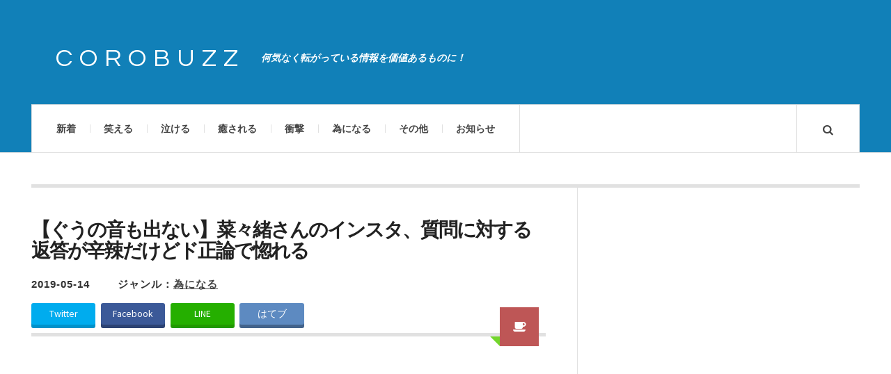

--- FILE ---
content_type: text/html; charset=UTF-8
request_url: https://corobuzz.com/archives/136956
body_size: 10269
content:

<!DOCTYPE html>
<html lang="ja">
<head prefix="og: http://ogp.me/ns# fb: http://ogp.me/ns/fb# article: http://ogp.me/ns/article#">
	<meta charset="UTF-8" />
        <meta name="apple-mobile-web-app-title" content="COROBUZZ" />
	<meta name="viewport" content="width=device-width" />
	<title>【ぐうの音も出ない】菜々緒さんのインスタ、質問に対する返答が辛辣だけどド正論で惚れる | COROBUZZ</title>
    <link rel="pingback" href="https://corobuzz.com/xmlrpc.php" />
    				<script>
									window.fbAsyncInit = function() {
						FB.init({
							appId    : '172742486671716',
							xfbml    : true,
							version  : 'v2.9'
						});
					};

					(function(d, s, id){
						var js, fjs = d.getElementsByTagName(s)[0];
						if (d.getElementById(id)) {return;}
						js = d.createElement(s); js.id = id;
						js.src = "//connect.facebook.net/en_US/sdk.js";
						fjs.parentNode.insertBefore(js, fjs);
					}(document, 'script', 'facebook-jssdk'));
								</script>
			<link rel="alternate" type="application/rss+xml" title="COROBUZZ &raquo; フィード" href="https://corobuzz.com/feed" />
<link rel="alternate" type="application/rss+xml" title="COROBUZZ &raquo; コメントフィード" href="https://corobuzz.com/comments/feed" />
<link rel="shortcut icon" href="https://corobuzz.com/wp-content/uploads/2014/06/favicon.png">
<link rel="alternate" type="application/rss+xml" title="COROBUZZ &raquo; 【ぐうの音も出ない】菜々緒さんのインスタ、質問に対する返答が辛辣だけどド正論で惚れる のコメントのフィード" href="https://corobuzz.com/archives/136956/feed" />
<link rel='stylesheet' id='dlm-frontend-css'  href='https://corobuzz.com/wp-content/plugins/download-monitor/assets/css/frontend.css?ver=3.9.19' type='text/css' media='all' />
<link rel='stylesheet' id='wordpress-popular-posts-css'  href='https://corobuzz.com/wp-content/plugins/wordpress-popular-posts/style/wpp.css?ver=3.3.4' type='text/css' media='all' />
<link rel='stylesheet' id='ac_style-css'  href='https://corobuzz.com/wp-content/themes/justwrite/style.css?ver=1.0.3' type='text/css' media='all' />
<link rel='stylesheet' id='ac_icons-css'  href='https://corobuzz.com/wp-content/themes/justwrite/assets/icons/css/font-awesome.min.css?ver=4.1.0' type='text/css' media='all' />
<link rel='stylesheet' id='ac_webfonts_style1-css'  href='//fonts.googleapis.com/css?family=Montserrat%3A400%2C700%7CQuestrial%7CArimo%3A400%2C700%7CSource+Sans+Pro%3A400%2C700%2C400italic%2C700italic' type='text/css' media='all' />
<script type='text/javascript' src='https://corobuzz.com/wp-includes/js/jquery/jquery.js?ver=1.11.0'></script>
<script type='text/javascript' src='https://corobuzz.com/wp-includes/js/jquery/jquery-migrate.min.js?ver=1.2.1'></script>
<script type='text/javascript' src='https://corobuzz.com/wp-content/themes/justwrite/assets/js/html5.js?ver=1.0'></script>
<link rel="EditURI" type="application/rsd+xml" title="RSD" href="https://corobuzz.com/xmlrpc.php?rsd" />
<link rel="wlwmanifest" type="application/wlwmanifest+xml" href="https://corobuzz.com/wp-includes/wlwmanifest.xml" /> 
<meta name="generator" content="WordPress 3.9.19" />
<link rel='canonical' href='https://corobuzz.com/archives/136956' />
<link rel='shortlink' href='https://corobuzz.com/?p=136956' />
<script type="text/javascript">
	window._wp_rp_static_base_url = 'https://wprp.zemanta.com/static/';
	window._wp_rp_wp_ajax_url = "https://corobuzz.com/wp-admin/admin-ajax.php";
	window._wp_rp_plugin_version = '3.5';
	window._wp_rp_post_id = '136956';
	window._wp_rp_num_rel_posts = '4';
	window._wp_rp_thumbnails = true;
	window._wp_rp_post_title = '%E3%80%90%E3%81%90%E3%81%86%E3%81%AE%E9%9F%B3%E3%82%82%E5%87%BA%E3%81%AA%E3%81%84%E3%80%91%E8%8F%9C%E3%80%85%E7%B7%92%E3%81%95%E3%82%93%E3%81%AE%E3%82%A4%E3%83%B3%E3%82%B9%E3%82%BF%E3%80%81%E8%B3%AA%E5%95%8F%E3%81%AB%E5%AF%BE%E3%81%99%E3%82%8B%E8%BF%94%E7%AD%94%E3%81%8C%E8%BE%9B%E8%BE%A3%E3%81%A0%E3%81%91%E3%81%A9%E3%83%89%E6%AD%A3%E8%AB%96%E3%81%A7%E6%83%9A%E3%82%8C%E3%82%8B';
	window._wp_rp_post_tags = ['%E7%82%BA%E3%81%AB%E3%81%AA%E3%82%8B', 'koji', 'a'];
	window._wp_rp_promoted_content = true;
</script>
<script type="text/javascript" src="https://wprp.zemanta.com/static/js/loader.js?version=3.5" async></script>
<style type="text/css">
ul.related_post {
  width: 100%;
  margin: 0!important;
  padding: 0!important;
  display: inline-block;
  position: relative;
  list-style: none;
}

ul.related_post li {
  font-size: 14px;
  background-image: none;
  width: 20%;
  margin:  0 0 0px 4%;
  padding: 0;
  display: inline-block;
  position: relative;
  zoom: 1;
  vertical-align: top;
  line-height:1.2;
}

ul.related_post li a {
  border-radius: 2px;
  color: #000000;

}

ul.related_post li a:hover {
color:#1180b8;
text-decoration:underline;
}

ul.related_post li img {
  border: 2px solid #bbb;
  border-radius: 4px;
  display: block;
  width:100%;
  margin: 0 0 10px 0;
  padding: 1px;
}

ul.related_post li img:hover{
filter: alpha(opacity=80);opacity: 0.8;
}

@media screen and (max-width: 650px) {

ul.related_post li {
  width: 100%;
  margin: 8px 0 0px;
  font-size: 16px;
}

ul.related_post li img {
  float: left;
  display: block;
  width: 30%;
  margin: 0 15px 0 0;
}
}

@media screen and (max-width: 500px) {
ul.related_post li img {
  float: left;
  display: block;
  width: 30%;
  margin: 0 8px 0 0;
}
}

@media screen and (max-width: 240px) {
ul.related_post li {
  font-size: 12px;
}
}</style>
      <!-- Customizer - Saved Styles--> 
      <style type="text/css">
		a, a:visited, .kk, .share-pagination .title i{color:#1180b8;}a:hover{color:#000000;}.header-wrap{background-color:#1180b8;}.logo .description{color:#ffffff;}.post-template-1 .details .detail, .single-template-1 .details .detail, .category > a, .sidebar .category > a,  .ac-twitter-tweet-time, .ac-featured-posts .thumbnail .details .category, .footer-credits .theme-author, .footer-credits .theme-author a, .footer-credits .theme-author a:visited, .post-template-1 .details .p-share .contents em, .sidebar #recentcomments, .sidebar #recentcomments a.url, .slider .date, .slider a.com, a.slide-btn:hover, .banner-small-title, .banner-small-title a, .banner-small-title a:hover, .banner-small-title a:visited{color:#333333;}.slider .date{background-color:#73d62c;}span.post-format-icon:after{border-color:#73d62c transparent transparent transparent;}.post-content .details a.post-format-icon:after{border-color: transparent #73d62c transparent transparent;}		      </style> 
      <!-- END Customizer - Saved Styles -->
      				<!-- WordPress Popular Posts v3.3.4 -->
				<script type="text/javascript">

					var sampling_active = 1;
					var sampling_rate   = 200;
					var do_request = false;

					if ( !sampling_active ) {
						do_request = true;
					} else {
						var num = Math.floor(Math.random() * sampling_rate) + 1;
						do_request = ( 1 === num );
					}

					if ( do_request ) {

						/* Create XMLHttpRequest object and set variables */
						var xhr = ( window.XMLHttpRequest )
						  ? new XMLHttpRequest()
						  : new ActiveXObject( "Microsoft.XMLHTTP" ),
						url = 'https://corobuzz.com/wp-admin/admin-ajax.php',
						params = 'action=update_views_ajax&token=ff2366002e&wpp_id=136956';
						/* Set request method and target URL */
						xhr.open( "POST", url, true );
						/* Set request header */
						xhr.setRequestHeader( "Content-type", "application/x-www-form-urlencoded" );
						/* Hook into onreadystatechange */
						xhr.onreadystatechange = function() {
							if ( 4 === xhr.readyState && 200 === xhr.status ) {
								if ( window.console && window.console.log ) {
									window.console.log( xhr.responseText );
								}
							}
						};
						/* Send request */
						xhr.send( params );

					}

				</script>
				<!-- End WordPress Popular Posts v3.3.4 -->
				
<!-- All in One SEO Pack 2.1.6 by Michael Torbert of Semper Fi Web Design[-1,-1] -->
<meta name="description" content="ズバッと言うわよ！" />

<meta name="keywords" content="モデル,女優,辛口,正論" />

<!-- /all in one seo pack -->

<!--[if lt IE 9]>
<script src="http://corobuzz.com/wp-content/themes/justwrite/assets/js/respond.min.js"></script>
<![endif]-->

<link rel="apple-touch-icon" href="https://corobuzz.com/wp-content/themes/justwrite/sp.png" />

<!-- Google tag (gtag.js) -->
<script async src="https://www.googletagmanager.com/gtag/js?id=G-H8PDGVHTK3"></script>
<script>
  window.dataLayer = window.dataLayer || [];
  function gtag(){dataLayer.push(arguments);}
  gtag('js', new Date());

  gtag('config', 'G-H8PDGVHTK3');
</script>

<!--OGP開始-->
<meta property="fb:admins" content="100002791433545" />
<meta property="og:locale" content="ja_JP">
<meta property="og:type" content="blog">
<meta property="og:description" content="ズバッと言うわよ！">
<meta property="og:title" content="【ぐうの音も出ない】菜々緒さんのインスタ、質問に対する返答が辛辣だけどド正論で惚れる">
<meta property="og:url" content="https://corobuzz.com/archives/136956">
<meta property="og:site_name" content="COROBUZZ">
<meta property="og:image" content="https://corobuzz.com/wp-content/uploads/2019/05/nn.jpg">
<!--OGP完了-->

<meta name="twitter:site" content="@corobuzz">
<meta name="twitter:card" content="photo">



</head>

<body class="single single-post postid-136956 single-format-aside">


<header id="main-header" class="header-wrap">

<div class="wrap">

	<div class="top">
    
    	<div class="logo">
        	<a href="https://corobuzz.com" title="COROBUZZ" class="logo-contents">COROBUZZ</a>
                        <h2 class="description">何気なく転がっている情報を価値あるものに！</h2>
                    </div><!-- END .logo -->
        
                
    </div><!-- END .top -->
    
    <nav class="menu-wrap" role="navigation">
		<ul class="menu-main mobile-menu superfish"><li id="menu-item-24" class="menu-item menu-item-type-custom menu-item-object-custom menu-item-home menu-item-24"><a href="https://corobuzz.com/">新着</a></li>
<li id="menu-item-59" class="menu-item menu-item-type-custom menu-item-object-custom menu-item-59"><a href="https://corobuzz.com/archives/category/laugh">笑える</a></li>
<li id="menu-item-61" class="menu-item menu-item-type-custom menu-item-object-custom menu-item-61"><a href="https://corobuzz.com/archives/category/cry">泣ける</a></li>
<li id="menu-item-62" class="menu-item menu-item-type-custom menu-item-object-custom menu-item-62"><a href="https://corobuzz.com/archives/category/healing">癒される</a></li>
<li id="menu-item-63" class="menu-item menu-item-type-custom menu-item-object-custom menu-item-63"><a href="https://corobuzz.com/archives/category/surprise">衝撃</a></li>
<li id="menu-item-64" class="menu-item menu-item-type-custom menu-item-object-custom menu-item-64"><a href="https://corobuzz.com/archives/category/useful">為になる</a></li>
<li id="menu-item-139" class="menu-item menu-item-type-custom menu-item-object-custom menu-item-139"><a href="https://corobuzz.com/archives/category/other">その他</a></li>
<li id="menu-item-2867" class="menu-item menu-item-type-post_type menu-item-object-page menu-item-2867"><a href="https://corobuzz.com/info">お知らせ</a></li>
</ul>        
        <a href="#" class="mobile-menu-button"><i class="fa fa-bars"></i> </a>
        <a href="#" class="search-button"><i class="fa fa-search"></i> </a>
        
        <ul class="header-social-icons clearfix">
						<li><a href="https://twitter.com/corobuzz"target="_blank" class="social-btn left twitter"><i class="fa fa-twitter"></i> </a></li>			<li><a href="https://www.facebook.com/corobuzz"target="_blank" class="social-btn right facebook"><i class="fa fa-facebook"></i> </a></li>			<li><a href="https://plus.google.com/+Corobuzz/posts"target="_blank" class="social-btn left google-plus"><i class="fa fa-google-plus"></i> </a></li>			<li><a href="https://corobuzz.com/feed" class="social-btn right rss2"><i class="fa fa-rss"></i> </a></li>
        </ul><!-- END .header-social-icons -->
        
<div class="search-wrap nobs">
        	<form role="search" id="header-search" method="get" class="search-form" action="https://corobuzz.com/">
            	<input type="submit" class="search-submit" value="検索" />
            	<div class="field-wrap">
					<input type="search" class="search-field" placeholder="キーワードを入力" value="" name="s" title="Search fo:" />
				</div>
			</form>
        </div><!-- END .search-wrap -->

    </nav><!-- END .menu-wrap -->
    
</div><!-- END .wrap -->

</header><!-- END .header-wrap -->

<div class="wrap" id="content-wrap">
<section class="container clearfix">
    
    <div class="wrap-template-1 clearfix">
    
    <section class="content-wrap clearfix" role="main">
    
    	<section class="posts-wrap single-style-template-1 clearfix">
        
        
<article id="post-136956" class="post-136956 post type-post status-publish format-aside has-post-thumbnail hentry category-useful single-template-1 clearfix">
	<div class="post-content">
    	<h2 class="title">【ぐうの音も出ない】菜々緒さんのインスタ、質問に対する返答が辛辣だけどド正論で惚れる</h2>        <header class="details clearfix">
        	<time class="detail left index-post-date" datetime="2019-05-14">2019-05-14</time>
			<span class="detail left index-post-category">ジャンル：<u><a href="https://corobuzz.com/archives/category/useful" title="為になるの一覧ページを見る" >為になる</a> </u></span>
                    <a href="https://corobuzz.com/archives/type/aside" title="Aside Archive" class="post-format-icon"><i class="fa fa-coffee"></i> </a>
                    </header>

<div id="share_head">
<ul class="clearfix">
<li class="twitter"><a class="button-twitter" href="http://twitter.com/share?count=horizontal&original_referer=https://corobuzz.com/archives/136956&text=【ぐうの音も出ない】菜々緒さんのインスタ、質問に対する返答が辛辣だけどド正論で惚れる&url=https://corobuzz.com/archives/136956&via=corobuzz"onclick="window.open(this.href, 'tweetwindow', 'width=550, height=450,personalbar=0,toolbar=0,scrollbars=1,resizable=1'); return false;"><i class="fontawesome-twitter"></i>Twitter</a></li>
 
<li class="facebook"><a href="http://www.facebook.com/share.php?u=https://corobuzz.com/archives/136956"onclick="window.open(this.href, 'FBwindow', 'width=650, height=450, menubar=no, toolbar=no, scrollbars=yes'); return false;"><i class="fontawesome-facebook"></i>Facebook</a></li>
 
<li class="line">
<a href="http://line.me/R/msg/text/?【ぐうの音も出ない】菜々緒さんのインスタ、質問に対する返答が辛辣だけどド正論で惚れる%0D%0Ahttps://corobuzz.com/archives/136956"target="_blank">LINE</a>
</li>
 
<li class="hatebu">
<a href="http://b.hatena.ne.jp/add?mode=confirm&url=https://corobuzz.com/archives/136956&amp;title=【ぐうの音も出ない】菜々緒さんのインスタ、質問に対する返答が辛辣だけどド正論で惚れる"target="_blank">はてブ</a>
</li>
</ul>
</div>

<!-- END .details -->
        		<div class="single-content">





<div class="ad-post-head">

<!-- PC・タブレット用コンテンツ -->

<script async src="//pagead2.googlesyndication.com/pagead/js/adsbygoogle.js"></script>
<!-- n_coro_rtg -->
<ins class="adsbygoogle"
     style="display:block"
     data-ad-client="ca-pub-2186494585251843"
     data-ad-slot="6563517815"
     data-ad-format="auto"
     data-full-width-responsive="true"></ins>
<script>
(adsbygoogle = window.adsbygoogle || []).push({});
</script>




</div>

			<p><center><img src="https://corobuzz.com/wp-content/uploads/2019/05/nna.jpg"width="550">（ 画像出典 / <a href="https://www.instagram.com/p/BbqNfI9lNlp/" target="_blank"><u>Instagram</u></a> ）</center></p>
<div class="post-con">
<p>何一つ間違ったこと言っちゃいない…！グサグサくる…！</p>
<p>菜々緒さんのインスタ、質問に対する返答が辛辣だけどド正論で惚れる…</p>
</div>
<div class="post-caption-1">ズバッと言うわよ！</div>
<p><center><img src="https://corobuzz.com/wp-content/uploads/2019/05/nno1.jpg"width="550"></center><br />
<center><img src="https://corobuzz.com/wp-content/uploads/2019/05/nno2.jpg"width="550"></center><br />
<center><img src="https://corobuzz.com/wp-content/uploads/2019/05/nno3.jpg"width="550"></center><br />
<center><img src="https://corobuzz.com/wp-content/uploads/2019/05/nno4.jpg"width="550"></center></p>
<div class="embed_tw">
<blockquote class="twitter-tweet"width="400"align="center"data-cards="hidden" lang="ja">
<p lang="ja" dir="ltr">菜々緒さん、辛辣すぎて笑うww <a href="https://t.co/QJ9jPaeNTI">pic.twitter.com/QJ9jPaeNTI</a></p>
<p>&mdash; 顔面偏差値上げたいみーちゃん (@michan_beauty_) <a href="https://twitter.com/michan_beauty_/status/1127405853839986689?ref_src=twsrc%5Etfw">2019年5月12日</a></p></blockquote>
<p><script async src="https://platform.twitter.com/widgets.js" charset="utf-8"></script></div>
<div class="post-caption-3">これは刺さる…</div>
<div class="embed_tw">
<blockquote class="twitter-tweet"width="400"align="center"data-conversation="none" lang="ja">
<p lang="ja" dir="ltr">辛辣だけど割りと精神的に楽になれる考え方を提示してくれてると思う</p>
<p>&mdash; サトユウ星人@ホンマプロ (@satoyouseijin) <a href="https://twitter.com/satoyouseijin/status/1127879956728434688?ref_src=twsrc%5Etfw">2019年5月13日</a></p></blockquote>
<p><script async src="https://platform.twitter.com/widgets.js" charset="utf-8"></script></div>
<div class="embed_tw">
<blockquote class="twitter-tweet"width="400"align="center"data-conversation="none" lang="ja">
<p lang="ja" dir="ltr">やっぱり男前です。惚れました</p>
<p>&mdash; koji U. (@koji_uasaki) <a href="https://twitter.com/koji_uasaki/status/1127747482358648832?ref_src=twsrc%5Etfw">2019年5月13日</a></p></blockquote>
<p><script async src="https://platform.twitter.com/widgets.js" charset="utf-8"></script></div>
<div class="embed_tw">
<blockquote class="twitter-tweet"width="400"align="center"data-conversation="none" lang="ja">
<p lang="ja" dir="ltr">下手に優しくして「自分らしく」「無理しなくて良い」とか言うよりも思いやりはあると思う。本当に良くなって欲しいと思わなきゃこの言葉は出てこない。</p>
<p>&mdash; Tomomi (@iam_tomomitsuji) <a href="https://twitter.com/iam_tomomitsuji/status/1127909093765550080?ref_src=twsrc%5Etfw">2019年5月13日</a></p></blockquote>
<p><script async src="https://platform.twitter.com/widgets.js" charset="utf-8"></script></div>
<div class="embed_tw">
<blockquote class="twitter-tweet"width="400"align="center"data-conversation="none" lang="ja">
<p lang="ja" dir="ltr">本当、菜々緒さんの言う通りですね…</p>
<p>&mdash; dokin___chan (@chan_dokin) <a href="https://twitter.com/chan_dokin/status/1127960396336287744?ref_src=twsrc%5Etfw">2019年5月13日</a></p></blockquote>
<p><script async src="https://platform.twitter.com/widgets.js" charset="utf-8"></script></div>
		</div><!-- END .single-content -->

<div class="share clearf">
<ul>
<li><a id="share_fb" href="http://www.facebook.com/share.php?u=https://corobuzz.com/archives/136956"onclick="window.open(this.href, 'FBwindow', 'width=650, height=450, menubar=no, toolbar=no, scrollbars=yes'); return false;">Facebookでシェア</a></li>
<li><a id="share_tw" href="http://twitter.com/share?count=horizontal&original_referer=https://corobuzz.com/archives/136956&text=【ぐうの音も出ない】菜々緒さんのインスタ、質問に対する返答が辛辣だけどド正論で惚れる&url=https://corobuzz.com/archives/136956&via=corobuzz"onclick="window.open(this.href, 'tweetwindow', 'width=550, height=450,personalbar=0,toolbar=0,scrollbars=1,resizable=1'); return false;">Twitterでシェア</a></li>
</ul>
</div>

	</div><!-- END .post-content -->
</article><!-- END #post-136956 .post-template-1 -->

<div class="ad-post-item-wrap"><h1 class="ad-post-footer"><span class="under">スポンサーリンク</span></h1></div>


<!-- PC・タブレット用コンテンツ -->

<style>
.ad_new_1 { width: 100%; height: 200px; }
</style>
<script async src="//pagead2.googlesyndication.com/pagead/js/adsbygoogle.js"></script>
<!-- n_coro_udr -->
<ins class="adsbygoogle ad_new_1"
     style="display:inline-block"
     data-ad-client="ca-pub-2186494585251843"
     data-ad-slot="6375358703"></ins>
<script>
(adsbygoogle = window.adsbygoogle || []).push({});
</script>



<div class="page-post-item-wrap"><h1 class="page-post-title"><span class="title">ほかの記事もおすすめです！</span></h1></div>

<!--▼前の記事、次の記事▼-->
<div class="navigation clearfix">
        <div class="cat_paging">
        <a href="https://corobuzz.com/archives/136945"><dl class="alignleft"><dt>≪ 前の記事</dt><dd><span class="thumb"><img width="100" height="100" src="https://corobuzz.com/wp-content/uploads/2019/05/nenrei-100x100.jpg" class="attachment-thumbnail wp-post-image" alt="nenrei" /></span><span class="title">年齢を知って驚いたキャラクターたちが納得いかない（笑）「年下だったの！？」・「全員…」</span></dd></dl></a><a href="https://corobuzz.com/archives/136968"><dl class="alignright"><dt>次の記事 ≫</dt><dd><span class="thumb"><img width="100" height="100" src="https://corobuzz.com/wp-content/uploads/2019/05/hkd-100x100.jpg" class="attachment-thumbnail wp-post-image" alt="hkd" /></span><span class="title">【広いからね】晴れて初夏の陽気となる日、北海道の天気予報が笑ってしまう（笑）</span></dd></dl></a>    </div>
    </div>
<!--▲前の記事、次の記事▲-->

<!-- 関連記事 -->
<aside class="related_cbpost">
    <div class="con_page"><dl class="txt"><dt>関連する記事</dt>
    <ul class="related_cbpost_container">
        

        <li>
            <a href="https://corobuzz.com/archives/167095">
                <div class="related_cbthumb"><img width="300" height="200" src="https://corobuzz.com/wp-content/uploads/2021/05/mji13132112111140-300x200.jpg" class="attachment-medium wp-post-image" alt="mji131321121111" /></div>
                <p class="related_cbtitle">土井善晴先生の「煮物ができあがるまでの25分間…」にみんなが救われてる→ご本人登場で…</p>
            </a>
        </li>
        

        <li>
            <a href="https://corobuzz.com/archives/173635">
                <div class="related_cbthumb"><img width="300" height="200" src="https://corobuzz.com/wp-content/uploads/2021/10/jei-300x200.jpg" class="attachment-medium wp-post-image" alt="jei" /></div>
                <p class="related_cbtitle">メンタルで病んだ時に自衛隊で教えてもらった「困難な状況を乗り越える方法」</p>
            </a>
        </li>
        



        <li>
            <a href="https://corobuzz.com/archives/218996">
                <div class="related_cbthumb"><img width="300" height="168" src="https://corobuzz.com/wp-content/uploads/2024/12/tsyo-300x168.jpg" class="attachment-medium wp-post-image" alt="tsyo" /></div>
                <p class="related_cbtitle">人が沢山辞め居着かずの職場、大体の原因がこれに陥っている</p>
            </a>
        </li>
        

        <li>
            <a href="https://corobuzz.com/archives/176828">
                <div class="related_cbthumb"><img width="300" height="162" src="https://corobuzz.com/wp-content/uploads/2021/12/jb-300x162.jpeg" class="attachment-medium wp-post-image" alt="jb" /></div>
                <p class="related_cbtitle">【万能すぎた】「ジブリで学ぶ名古屋」がほぼガイドブック13選</p>
            </a>
        </li>
        



        <li>
            <a href="https://corobuzz.com/archives/214038">
                <div class="related_cbthumb"><img width="300" height="168" src="https://corobuzz.com/wp-content/uploads/2024/06/ptat-300x168.jpg" class="attachment-medium wp-post-image" alt="ptat" /></div>
                <p class="related_cbtitle">顧客が本当に必要だったものがPTAで普及しそう、合理的だな〜</p>
            </a>
        </li>
        

        <li>
            <a href="https://corobuzz.com/archives/174052">
                <div class="related_cbthumb"><img width="300" height="170" src="https://corobuzz.com/wp-content/uploads/2021/10/kht-300x170.jpg" class="attachment-medium wp-post-image" alt="kht" /></div>
                <p class="related_cbtitle">なんて有意義な表だ！！（笑）博多のおっさんの「よか」には６つの意味があるらしい</p>
            </a>
        </li>
        

        <li>
            <a href="https://corobuzz.com/archives/203496">
                <div class="related_cbthumb"><img width="300" height="200" src="https://corobuzz.com/wp-content/uploads/2023/07/di-300x200.jpg" class="attachment-medium wp-post-image" alt="di" /></div>
                <p class="related_cbtitle">相手が話し終わる前にさえぎって話を始める、この所業が世間では？「大学教員に多い」・「自重している...</p>
            </a>
        </li>
        

        <li>
            <a href="https://corobuzz.com/archives/183244">
                <div class="related_cbthumb"><img width="300" height="200" src="https://corobuzz.com/wp-content/uploads/2022/05/japan-300x200.jpeg" class="attachment-medium wp-post-image" alt="japan" /></div>
                <p class="related_cbtitle">【世界よ驚け】国民性が色濃く出ている日本人の無意識の意識７選</p>
            </a>
        </li>
                    </ul>
    </dl></div>
</aside>

 
<!-- PC・タブレット用コンテンツ -->
<div class="con_follow"><dl class="txt"><dt>フォローミー！</dt></dl></div>
 
<div class="follow_paging">
 
<dl class="alignleft"><dt>
<iframe src="//www.facebook.com/plugins/likebox.php?href=https%3A%2F%2Fwww.facebook.com%2Fcorobuzz&amp;width&amp;height=290&amp;colorscheme=light&amp;show_faces=true&amp;header=true&amp;stream=false&amp;show_border=true&amp;appId=333337400157883" scrolling="no" frameborder="0" style="border:none; overflow:hidden;width:100%; height:290px;" allowTransparency="true"></iframe>
</dt></dl>
       
<dl class="alignright"><dt>
<a class="twitter-timeline"  href="https://twitter.com/corobuzz"data-border-color="#ababab"width="" height="320px" data-widget-id="480577140023234560">@corobuzz からのツイート</a>
<script>!function(d,s,id){var js,fjs=d.getElementsByTagName(s)[0],p=/^http:/.test(d.location)?'http':'https';if(!d.getElementById(id)){js=d.createElement(s);js.id=id;js.src=p+"://platform.twitter.com/widgets.js";fjs.parentNode.insertBefore(js,fjs);}}(document,"script","twitter-wjs");</script>
</i></a>
</dt></dl>
 
</div>
        
        </section><!-- END .posts-wrap -->
                
    </section><!-- END .content-wrap -->
    
    
<section class="sidebar posts-sidebar clearfix">
	<aside id="execphp-24" class="side-box clearfix widget widget_execphp"><div class="sb-content clearfix">			<div class="execphpwidget">
<center>

<script async src="//pagead2.googlesyndication.com/pagead/js/adsbygoogle.js"></script>
<!-- n_coro_sky -->
<ins class="adsbygoogle"
     style="display:inline-block;width:300px;height:600px"
     data-ad-client="ca-pub-2186494585251843"
     data-ad-slot="3798857323"></ins>
<script>
(adsbygoogle = window.adsbygoogle || []).push({});
</script>

</center>

</div>
		</div></aside><!-- END .sidebox .widget --><aside id="execphp-23" class="side-box clearfix widget widget_execphp"><div class="sb-content clearfix"><h3 class="sidebar-heading">人気記事ランキング</h3>			<div class="execphpwidget"><ul id="tabnavi">
 <li>本日</li>
</ul>
<div id="tabcontent">
<div id="tab01">
<div class="menu rank  content">
<!-- WordPress Popular Posts Plugin v3.3.4 [PHP] [daily] [views] [custom] -->

<!-- cached -->

<ul class="wpp-list">
<li><a href="https://corobuzz.com/archives/231102" title="「考えた人、天才」山崎実業には神がいる、痒いところに手が届きすぎる" target="_self"><img src="https://corobuzz.com/wp-content/uploads/wordpress-popular-posts/231102-featured-300x300.jpg" width="300" height="300" title="「考えた人、天才」山崎実業には神がいる、痒いところに手が届きすぎる" alt="「考えた人、天才」山崎実業には神がいる、痒いところに手が届きすぎる" class="wpp-thumbnail wpp_cached_thumb wpp_featured" /></a> <a href="https://corobuzz.com/archives/231102" title="「考えた人、天才」山崎実業には神がいる、痒いところに手が届きすぎる" class="wpp-post-title" target="_self">「考えた人、天才」山崎実業には神がいる、痒いところに手が届きすぎる</a> </li>
<li><a href="https://corobuzz.com/archives/231113" title="【衝撃】一つ知恵が増える、おかしら付きの鯛の「なんですって！」" target="_self"><img src="https://corobuzz.com/wp-content/uploads/wordpress-popular-posts/231113-featured-300x300.jpg" width="300" height="300" title="【衝撃】一つ知恵が増える、おかしら付きの鯛の「なんですって！」" alt="【衝撃】一つ知恵が増える、おかしら付きの鯛の「なんですって！」" class="wpp-thumbnail wpp_cached_thumb wpp_featured" /></a> <a href="https://corobuzz.com/archives/231113" title="【衝撃】一つ知恵が増える、おかしら付きの鯛の「なんですって！」" class="wpp-post-title" target="_self">【衝撃】一つ知恵が増える、おかしら付きの鯛の「なんですって！」</a> </li>
<li><a href="https://corobuzz.com/archives/231107" title="姑が「嫁いびりしにいくわよ」と電話で言ってきた、やってきてそうそう" target="_self"><img src="https://corobuzz.com/wp-content/uploads/wordpress-popular-posts/231107-featured-300x300.jpg" width="300" height="300" title="姑が「嫁いびりしにいくわよ」と電話で言ってきた、やってきてそうそう" alt="姑が「嫁いびりしにいくわよ」と電話で言ってきた、やってきてそうそう" class="wpp-thumbnail wpp_cached_thumb wpp_featured" /></a> <a href="https://corobuzz.com/archives/231107" title="姑が「嫁いびりしにいくわよ」と電話で言ってきた、やってきてそうそう" class="wpp-post-title" target="_self">姑が「嫁いびりしにいくわよ」と電話で言ってきた、やってきてそうそう</a> </li>
<li><a href="https://corobuzz.com/archives/231128" title="プライベートも！諸事情も！「酪農家の入り組んだエピソード」８選" target="_self"><img src="https://corobuzz.com/wp-content/uploads/wordpress-popular-posts/231128-featured-300x300.jpg" width="300" height="300" title="プライベートも！諸事情も！「酪農家の入り組んだエピソード」８選" alt="プライベートも！諸事情も！「酪農家の入り組んだエピソード」８選" class="wpp-thumbnail wpp_cached_thumb wpp_featured" /></a> <a href="https://corobuzz.com/archives/231128" title="プライベートも！諸事情も！「酪農家の入り組んだエピソード」８選" class="wpp-post-title" target="_self">プライベートも！諸事情も！「酪農家の入り組んだエピソード」８選</a> </li>
<li><a href="https://corobuzz.com/archives/231065" title="【いいかな】そこに正座！「ちょっときなさい…！（笑）」８選" target="_self"><img src="https://corobuzz.com/wp-content/uploads/wordpress-popular-posts/231065-featured-300x300.jpg" width="300" height="300" title="【いいかな】そこに正座！「ちょっときなさい…！（笑）」８選" alt="【いいかな】そこに正座！「ちょっときなさい…！（笑）」８選" class="wpp-thumbnail wpp_cached_thumb wpp_featured" /></a> <a href="https://corobuzz.com/archives/231065" title="【いいかな】そこに正座！「ちょっときなさい…！（笑）」８選" class="wpp-post-title" target="_self">【いいかな】そこに正座！「ちょっときなさい…！（笑）」８選</a> </li>
<li><a href="https://corobuzz.com/archives/231115" title="「完成度高い」・「そうそう、そこなんだよ！」アース製薬のユーモアがラストも良い" target="_self"><img src="https://corobuzz.com/wp-content/uploads/wordpress-popular-posts/231115-featured-300x300.jpg" width="300" height="300" title="「完成度高い」・「そうそう、そこなんだよ！」アース製薬のユーモアがラストも良い" alt="「完成度高い」・「そうそう、そこなんだよ！」アース製薬のユーモアがラストも良い" class="wpp-thumbnail wpp_cached_thumb wpp_featured" /></a> <a href="https://corobuzz.com/archives/231115" title="「完成度高い」・「そうそう、そこなんだよ！」アース製薬のユーモアがラストも良い" class="wpp-post-title" target="_self">「完成度高い」・「そうそう、そこなんだよ！」アース製薬のユーモアがラストも良い</a> </li>
<li><a href="https://corobuzz.com/archives/231079" title="周りが積もっているのに新潟市の積雪を見てみると！つまりウワサの…" target="_self"><img src="https://corobuzz.com/wp-content/uploads/wordpress-popular-posts/231079-featured-300x300.jpg" width="300" height="300" title="周りが積もっているのに新潟市の積雪を見てみると！つまりウワサの…" alt="周りが積もっているのに新潟市の積雪を見てみると！つまりウワサの…" class="wpp-thumbnail wpp_cached_thumb wpp_featured" /></a> <a href="https://corobuzz.com/archives/231079" title="周りが積もっているのに新潟市の積雪を見てみると！つまりウワサの…" class="wpp-post-title" target="_self">周りが積もっているのに新潟市の積雪を見てみると！つまりウワサの…</a> </li>
<li><a href="https://corobuzz.com/archives/231134" title="遠方の観光地に行くと湧いてくる考え、怖くなることない？" target="_self"><img src="https://corobuzz.com/wp-content/uploads/wordpress-popular-posts/231134-featured-300x300.jpg" width="300" height="300" title="遠方の観光地に行くと湧いてくる考え、怖くなることない？" alt="遠方の観光地に行くと湧いてくる考え、怖くなることない？" class="wpp-thumbnail wpp_cached_thumb wpp_featured" /></a> <a href="https://corobuzz.com/archives/231134" title="遠方の観光地に行くと湧いてくる考え、怖くなることない？" class="wpp-post-title" target="_self">遠方の観光地に行くと湧いてくる考え、怖くなることない？</a> </li>
<li><a href="https://corobuzz.com/archives/231070" title="唐揚げは一部の人の中では認識が大きく異なるらしい、怒らせるな" target="_self"><img src="https://corobuzz.com/wp-content/uploads/wordpress-popular-posts/231070-featured-300x300.jpg" width="300" height="300" title="唐揚げは一部の人の中では認識が大きく異なるらしい、怒らせるな" alt="唐揚げは一部の人の中では認識が大きく異なるらしい、怒らせるな" class="wpp-thumbnail wpp_cached_thumb wpp_featured" /></a> <a href="https://corobuzz.com/archives/231070" title="唐揚げは一部の人の中では認識が大きく異なるらしい、怒らせるな" class="wpp-post-title" target="_self">唐揚げは一部の人の中では認識が大きく異なるらしい、怒らせるな</a> </li>
<li><a href="https://corobuzz.com/archives/231090" title="マジで関わらない方がいい「精神年齢が低すぎる大人」ってどんな特徴がありますか？１８選" target="_self"><img src="https://corobuzz.com/wp-content/uploads/wordpress-popular-posts/231090-featured-300x300.png" width="300" height="300" title="マジで関わらない方がいい「精神年齢が低すぎる大人」ってどんな特徴がありますか？１８選" alt="マジで関わらない方がいい「精神年齢が低すぎる大人」ってどんな特徴がありますか？１８選" class="wpp-thumbnail wpp_cached_thumb wpp_featured" /></a> <a href="https://corobuzz.com/archives/231090" title="マジで関わらない方がいい「精神年齢が低すぎる大人」ってどんな特徴がありますか？１８選" class="wpp-post-title" target="_self">マジで関わらない方がいい「精神年齢が低すぎる大人」ってどんな特徴がありますか？１８選</a> </li>

</ul>

<!-- End WordPress Popular Posts Plugin v3.3.4 -->
</div></div>

</div></div>
		</div></aside><!-- END .sidebox .widget --><aside id="ac_social_buttons_widget-3" class="side-box clearfix widget ac-social-buttons-widget"><div class="sb-content clearfix"><h3 class="sidebar-heading">SNSから最新記事をチェック！</h3>        
        <ul class="sidebar-social clearfix">
        	<li class="alignleft"><a href="https://twitter.com/corobuzz"target="_blank" class="social-btn twitter">Twitter<i class="fa fa-twitter"></i> </a></li><li class="alignright"><a href="https://www.facebook.com/corobuzz"target="_blank" class="social-btn facebook">Facebook<i class="fa fa-facebook"></i> </a></li><li class="alignleft"><a href="https://plus.google.com/+Corobuzz/posts"target="_blank" class="social-btn google-plus">Google+<i class="fa fa-google-plus"></i> </a></li><li class="alignright"><a href="https://feedly.com/i/subscription/feed/http://corobuzz.com/feed"target="_blank" class="social-btn rss">Feedly<i class="fa fa-rss"></i> </a></li>        </ul>
        
        </div></aside><!-- END .sidebox .widget --><aside id="execphp-9" class="side-box clearfix widget widget_execphp"><div class="sb-content clearfix"><h3 class="sidebar-heading">カテゴリ別一覧</h3>			<div class="execphpwidget"><div id="side_category">
	
<ul>

<li><a href="https://corobuzz.com/archives/category/laugh"><span>笑える</span><span class="count">3806</span></a></li>

<li><a href="https://corobuzz.com/archives/category/cry"><span>泣ける</span><span class="count">510</span></a></li>

<li><a href="https://corobuzz.com/archives/category/healing"><span>癒される</span><span class="count">2675</span></a></li>

<li><a href="https://corobuzz.com/archives/category/surprise"><span>衝撃</span><span class="count">2381</span></a></li>

<li><a href="https://corobuzz.com/archives/category/useful"><span>為になる</span><span class="count">2925</span></a></li>

<li><a href="https://corobuzz.com/archives/category/other"><span>その他</span><span class="count">7595</span></a></li>

</ul>
</div></div>
		</div></aside><!-- END .sidebox .widget --><!-- END Sidebar Widgets -->
</section><!-- END .sidebar -->    
    </div><!-- END .wrap-template-1 -->
    
</section><!-- END .container -->


<ul class ="footer_link">
<li><a href="https://corobuzz.com/" >&nbsp;ホーム&nbsp;</a></li>
<li><a href="https://corobuzz.com/about" >&nbsp;COROBUZZとは&nbsp;</a></li>
<li><a href="https://corobuzz.com/contact" >&nbsp;お問い合わせ&nbsp;</a></li>
</ul>

		<footer id="main-footer" class="footer-wrap clearfix">
    		<aside class="footer-credits">
        		<a href="https://corobuzz.com" title="COROBUZZ" rel="nofollow" class="blog-title">COROBUZZ</a>
            	<strong class="copyright">Copyright (c) corobuzz.com All right reserved.</strong>
                        	</aside><!-- END .footer-credits -->
			<a href="#" class="back-to-top"><i class="fa fa-angle-up"></i> </a>
		</footer><!-- END .footer-wrap -->
    
    </div><!-- END .wrap -->
    
    <script type='text/javascript' src='https://corobuzz.com/wp-content/themes/justwrite/assets/js/jquery.fitvids.js?ver=1.1'></script>
<script type='text/javascript' src='https://corobuzz.com/wp-content/themes/justwrite/assets/js/idtabs.js?ver=3.0'></script>
<script type='text/javascript' src='https://corobuzz.com/wp-content/themes/justwrite/assets/js/menu-dropdown.js?ver=1.4.8'></script>
<script type='text/javascript' src='https://corobuzz.com/wp-content/themes/justwrite/assets/js/slider.js?ver=0.3.0'></script>
<script type='text/javascript' src='https://corobuzz.com/wp-content/themes/justwrite/assets/js/myscripts.js?ver=1.0.3'></script>

</body>
</html>

--- FILE ---
content_type: text/html; charset=utf-8
request_url: https://www.google.com/recaptcha/api2/aframe
body_size: 267
content:
<!DOCTYPE HTML><html><head><meta http-equiv="content-type" content="text/html; charset=UTF-8"></head><body><script nonce="-d22S-Xl7FSlN4eOQC_law">/** Anti-fraud and anti-abuse applications only. See google.com/recaptcha */ try{var clients={'sodar':'https://pagead2.googlesyndication.com/pagead/sodar?'};window.addEventListener("message",function(a){try{if(a.source===window.parent){var b=JSON.parse(a.data);var c=clients[b['id']];if(c){var d=document.createElement('img');d.src=c+b['params']+'&rc='+(localStorage.getItem("rc::a")?sessionStorage.getItem("rc::b"):"");window.document.body.appendChild(d);sessionStorage.setItem("rc::e",parseInt(sessionStorage.getItem("rc::e")||0)+1);localStorage.setItem("rc::h",'1769436017439');}}}catch(b){}});window.parent.postMessage("_grecaptcha_ready", "*");}catch(b){}</script></body></html>